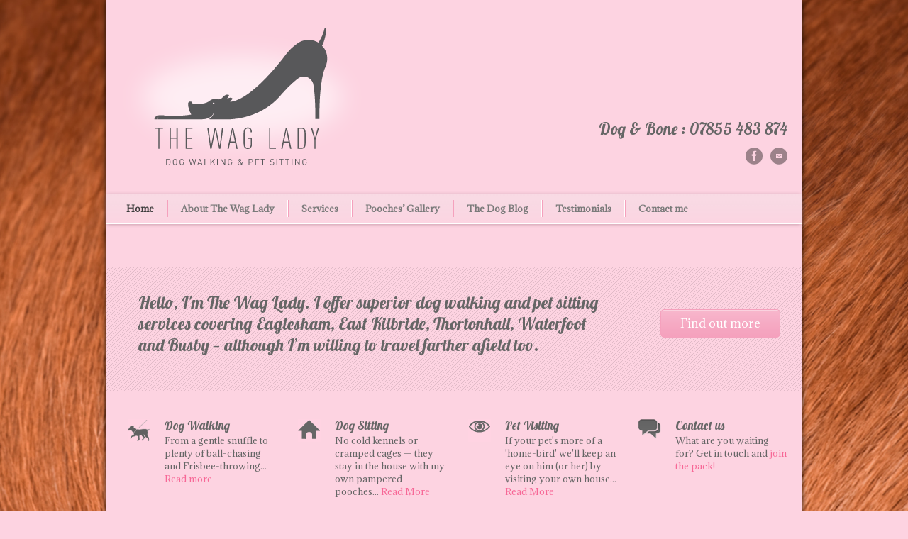

--- FILE ---
content_type: text/html; charset=UTF-8
request_url: http://www.thewaglady.com/
body_size: 4484
content:
<!DOCTYPE html>
<!--[if lt IE 7 ]><html class="ie ie6" lang="en"> <![endif]-->
<!--[if IE 7 ]><html class="ie ie7" lang="en"> <![endif]-->
<!--[if IE 8 ]><html class="ie ie8" lang="en"> <![endif]-->
<!--[if (gte IE 9)|!(IE)]><!--><html dir="ltr" lang="en-US" xmlns:og="http://opengraphprotocol.org/schema/"> <!--<![endif]-->
<head>

	<!-- Basic Page Needs
  ================================================== -->
	<meta charset="utf-8" />
	<title>The WAG Lady  Dog Walking, Dog Sitting, Pet Visiting. Eaglesham, East Kilbride, Waterfoot.</title>

	<!--[if lt IE 9]>
		<script src="http://html5shim.googlecode.com/svn/trunk/html5.js"></script>
	<![endif]-->

	<!-- CSS
  ================================================== -->
	<link rel="stylesheet" href="http://www.thewaglady.com/public/wp-content/themes/modernize/style.css" type="text/css" />
	
				<meta name="viewport" content="width=device-width, initial-scale=1, maximum-scale=1">
		<link rel="stylesheet" href="http://www.thewaglady.com/public/wp-content/themes/modernize/stylesheet/skeleton-responsive.css">
		<link rel="stylesheet" href="http://www.thewaglady.com/public/wp-content/themes/modernize/stylesheet/layout-responsive.css">	
		
	<!--[if lt IE 9]>
		<link rel="stylesheet" href="http://www.thewaglady.com/public/wp-content/themes/modernize/stylesheet/ie-style.php?path=http://www.thewaglady.com/public/wp-content/themes/modernize" type="text/css" media="screen, projection" /> 
	<![endif]-->
	<!--[if IE 7]>
		<link rel="stylesheet" href="http://www.thewaglady.com/public/wp-content/themes/modernize/stylesheet/ie7-style.css" /> 
	<![endif]-->	
	
	<!-- Favicon
   ================================================== -->
	<link rel="shortcut icon" href="http://www.thewaglady.com/public/wp-content/uploads/2012/09/favicon2.png" type="image/x-icon" />
	<!-- Start WP_HEAD
   ================================================== -->
		
	
<!-- This site is optimized with the Yoast WordPress SEO plugin v1.2.8.5 - http://yoast.com/wordpress/seo/ -->
<link rel="canonical" href="http://www.thewaglady.com/" />
<meta property='og:locale' content='en_us'/>
<meta property='og:title' content='Dog Walking, Dog Sitting, Pet Visiting. Eaglesham, East Kilbride, Waterfoot.'/>
<meta property='og:url' content='http://www.thewaglady.com/'/>
<meta property='og:site_name' content='The WAG Lady'/>
<meta property='og:type' content='article'/>
<!-- / Yoast WordPress SEO plugin. -->

<link rel="alternate" type="application/rss+xml" title="The WAG Lady &raquo; Feed" href="http://www.thewaglady.com/feed/" />
<link rel="alternate" type="application/rss+xml" title="The WAG Lady &raquo; Comments Feed" href="http://www.thewaglady.com/comments/feed/" />
<link rel="alternate" type="application/rss+xml" title="The WAG Lady &raquo; Dog Walking, Dog Sitting, Pet Visiting. Eaglesham, Waterfoot, Jackton. Comments Feed" href="http://www.thewaglady.com/the-wag-lady-a-new-eaglesham-based-dog-walker/feed/" />
<link rel='stylesheet' id='style-custom-css'  href='http://www.thewaglady.com/public/wp-content/themes/modernize/style-custom.css?ver=3.4.2' type='text/css' media='all' />
<link rel='stylesheet' id='Google-Font-css'  href='http://fonts.googleapis.com/css?family=Adamina%3Asubset%3Dlatin%3An%2Ci%2Cb%2Cbi%7CDroid+Serif%3Asubset%3Dlatin%3An%2Ci%2Cb%2Cbi%7CLobster%3Asubset%3Dlatin%3An%2Ci%2Cb%2Cbi%7C&#038;ver=3.4.2' type='text/css' media='all' />
<link rel='stylesheet' id='superfish-css'  href='http://www.thewaglady.com/public/wp-content/themes/modernize/stylesheet/superfish.css?ver=3.4.2' type='text/css' media='all' />
<link rel='stylesheet' id='prettyPhoto-css'  href='http://www.thewaglady.com/public/wp-content/themes/modernize/stylesheet/prettyPhoto.css?ver=3.4.2' type='text/css' media='all' />
<link rel='stylesheet' id='flex-slider-css'  href='http://www.thewaglady.com/public/wp-content/themes/modernize/stylesheet/flexslider.css?ver=3.4.2' type='text/css' media='all' />
<script type='text/javascript' src='http://www.thewaglady.com/public/wp-includes/js/jquery/jquery.js?ver=1.7.2'></script>
<script type='text/javascript' src='http://www.thewaglady.com/public/wp-content/themes/modernize/javascript/jquery.fitvids.js?ver=1.0'></script>
<script type='text/javascript' src='http://www.thewaglady.com/public/wp-includes/js/comment-reply.js?ver=3.4.2'></script>
<link rel="EditURI" type="application/rsd+xml" title="RSD" href="http://www.thewaglady.com/public/xmlrpc.php?rsd" />
<link rel="wlwmanifest" type="application/wlwmanifest+xml" href="http://www.thewaglady.com/public/wp-includes/wlwmanifest.xml" /> 
<link type="text/css" media="screen" rel="stylesheet" href="http://www.thewaglady.com/public/wp-content/plugins/fbf-facebook-page-feed-widget/fbf_facebook_page_feed.css" />
	
	<!-- FB Thumbnail
   ================================================== -->
		
</head>
<body class="home page page-id-12 page-template-default">
	<div id="custom-full-background"><img src="http://www.thewaglady.com/public/wp-content/uploads/2012/09/fur_21.jpg" alt="" /></div><div class="body-wrapper">

	
	
	<div class="container">
		<div class="header-wrapper">
			
			<!-- Get Logo -->
			<div class="eight columns mt0">
				<div class="logo-wrapper">
					<a href="http://www.thewaglady.com/"><img src="http://www.thewaglady.com/public/wp-content/uploads/2012/09/wag_logo4.png" alt=""/></a>				</div>
			</div>
			<!-- Get Social Icons -->
			<div class="eight columns mt0 outer-social-wrapper">
				<div class="social-wrapper">
					<div class="social-wrapper-text"><h3 style="text-align: right;">Dog & Bone : 07855 483 874</h3></div>	
					<div class="social-icon-wrapper">
						<div class="social-icon"><a target="_blank" href="https://www.facebook.com/pages/The-Wag-Lady/131960663609495"><img src="http://www.thewaglady.com/public/wp-content/themes/modernize/images/icon/dark/social/facebook.png" alt="facebook"/></a></div><div class="social-icon"><a target="_blank" href="mailto:sheena@thewaglady.com"><img src="http://www.thewaglady.com/public/wp-content/themes/modernize/images/icon/dark/social/email.png" alt="email"/></a></div>					</div>
				</div>
			</div>
			<br class="clear">
			<!-- Navigation and Search Form -->
			<div class="sixteen columns mt0">
				<div class="responsive-menu-wrapper"><select id="menu-main" class="menu dropdown-menu"><option value="" class="blank">&#8211; Main Menu &#8211;</option><option class="menu-item menu-item-type-post_type menu-item-object-page current-menu-item page_item page-item-12 current_page_item menu-item-68 menu-item-depth-0" value="http://www.thewaglady.com/" selected="selected">Home</option>
<option class="menu-item menu-item-type-post_type menu-item-object-page menu-item-61 menu-item-depth-0" value="http://www.thewaglady.com/about/">About The Wag Lady</option>
<option class="menu-item menu-item-type-custom menu-item-object-custom menu-item-272 menu-item-depth-0" value="#">Services</option>	<option class="menu-item menu-item-type-post_type menu-item-object-page menu-item-63 menu-item-depth-1" value="http://www.thewaglady.com/dog-walking/">- Dog Walking</option>
	<option class="menu-item menu-item-type-post_type menu-item-object-page menu-item-496 menu-item-depth-1" value="http://www.thewaglady.com/dog-sitting/">- Dog Sitting</option>
	<option class="menu-item menu-item-type-post_type menu-item-object-page menu-item-301 menu-item-depth-1" value="http://www.thewaglady.com/pet-visiting/">- Pet Visiting</option>

<option class="menu-item menu-item-type-post_type menu-item-object-page menu-item-475 menu-item-depth-0" value="http://www.thewaglady.com/pooches-gallery-2/">Pooches&#8217; Gallery</option>
<option class="menu-item menu-item-type-post_type menu-item-object-page menu-item-67 menu-item-depth-0" value="http://www.thewaglady.com/blog/">The Dog Blog</option>
<option class="menu-item menu-item-type-post_type menu-item-object-page menu-item-107 menu-item-depth-0" value="http://www.thewaglady.com/testimonials/">Testimonials</option>
<option class="menu-item menu-item-type-post_type menu-item-object-page menu-item-66 menu-item-depth-0" value="http://www.thewaglady.com/contact-us/">Contact me</option>
</select></div>				<div class="navigation-wrapper">
					<!-- Get Navigation -->
					<div id="main-superfish-wrapper" class="menu-wrapper"><ul id="menu-main-1" class="sf-menu"><li id="menu-item-68" class="menu-item menu-item-type-post_type menu-item-object-page current-menu-item page_item page-item-12 current_page_item menu-item-68"><a href="http://www.thewaglady.com/">Home</a></li>
<li id="menu-item-61" class="menu-item menu-item-type-post_type menu-item-object-page menu-item-61"><a href="http://www.thewaglady.com/about/">About The Wag Lady</a></li>
<li id="menu-item-272" class="menu-item menu-item-type-custom menu-item-object-custom menu-item-272"><a href="#">Services</a>
<ul class="sub-menu">
	<li id="menu-item-63" class="menu-item menu-item-type-post_type menu-item-object-page menu-item-63"><a href="http://www.thewaglady.com/dog-walking/">Dog Walking</a></li>
	<li id="menu-item-496" class="menu-item menu-item-type-post_type menu-item-object-page menu-item-496"><a href="http://www.thewaglady.com/dog-sitting/">Dog Sitting</a></li>
	<li id="menu-item-301" class="menu-item menu-item-type-post_type menu-item-object-page menu-item-301"><a href="http://www.thewaglady.com/pet-visiting/">Pet Visiting</a></li>
</ul>
</li>
<li id="menu-item-475" class="menu-item menu-item-type-post_type menu-item-object-page menu-item-475"><a href="http://www.thewaglady.com/pooches-gallery-2/">Pooches&#8217; Gallery</a></li>
<li id="menu-item-67" class="menu-item menu-item-type-post_type menu-item-object-page menu-item-67"><a href="http://www.thewaglady.com/blog/">The Dog Blog</a></li>
<li id="menu-item-107" class="menu-item menu-item-type-post_type menu-item-object-page menu-item-107"><a href="http://www.thewaglady.com/testimonials/">Testimonials</a></li>
<li id="menu-item-66" class="menu-item menu-item-type-post_type menu-item-object-page menu-item-66"><a href="http://www.thewaglady.com/contact-us/">Contact me</a></li>
</ul></div>					
					<!-- Get Search form -->
										
					<br class="clear">
				</div>
			</div>
			<br class="clear">
		</div> <!-- header-wrapper -->
				<div class="content-wrapper ">
			
		<div class="page-wrapper">
			<div class='gdl-page-float-left'><div class='gdl-page-item'><div class="sixteen columns mt20"><div class="slider-wrapper"><div class="flexslider" ><ul class="slides"><li><img src="http://www.thewaglady.com/public/wp-content/uploads/2012/10/slider_1-940x360.png" alt="" /></li><li><img src="http://www.thewaglady.com/public/wp-content/uploads/2012/10/slider_2-940x360.png" alt="" /></li><li><img src="http://www.thewaglady.com/public/wp-content/uploads/2012/10/slider_3-940x360.png" alt="" /></li></ul></div></div></div><br class="clear"><div class="sixteen columns "><div class="stunning-text-wrapper"><div class="stunning-text-content-wrapper twelve columns mt0"><h1 class="stunning-text-title">Hello, I'm The Wag Lady. I offer superior dog walking and pet sitting services covering Eaglesham, East Kilbride, Thortonhall, Waterfoot and Busby — although I’m willing to travel farther afield too.</h1><div class="stunning-text-caption"></div></div><div class="stunning-text-button-wrapper four columns mt0" ><a class="stunning-text-button" style="margin-top:25px;" href="http://www.thewaglady.com/about/" >Find out more</a></div><br class="clear"></div></div><br class="clear"><div class="four columns "><div class='column-service-image'><img src='http://www.thewaglady.com/public/wp-content/uploads/2012/09/dog_walking_icon2.png' alt='' /></div><div class="column-service-content"><h2 class="column-service-title gdl-title">Dog Walking</h2>From a gentle snuffle to plenty of ball-chasing and Frisbee-throwing... <a title="Dog Walking" href="http://www.thewaglady.com/dog-walking/">Read more</a></div></div><div class="four columns "><div class='column-service-image'><img src='http://www.thewaglady.com/public/wp-content/uploads/2012/09/pet_sitting_icon1.png' alt='' /></div><div class="column-service-content"><h2 class="column-service-title gdl-title">Dog Sitting</h2>No cold kennels or cramped cages — they stay in the house with my own pampered pooches... <a title="Dog Sitting" href="http://www.thewaglady.com/dog-sitting/">Read More</a></div></div><div class="four columns "><div class='column-service-image'><img src='http://www.thewaglady.com/public/wp-content/uploads/2012/09/pet_visit_icon2.png' alt='' /></div><div class="column-service-content"><h2 class="column-service-title gdl-title">Pet Visiting</h2>If your pet's more of a 'home-bird' we'll keep an eye on him (or her) by visiting your own house... <a title="Pet Visiting" href="http://www.thewaglady.com/pet-visiting/">Read More</a></div></div><div class="four columns "><div class='column-service-image'><img src='http://www.thewaglady.com/public/wp-content/uploads/2012/09/contact2.png' alt='' /></div><div class="column-service-content"><h2 class="column-service-title gdl-title">Contact us</h2>What are you waiting for? Get in touch and <a title="Pet Visiting" href="http://www.thewaglady.com/contact-us/">join the pack!</a></div></div></div></div>			
			<br class="clear">
		</div>
	</div> <!-- content-wrapper -->
	
		<div class="footer-wrapper">
						
							<div class="footer-wrapper-gimmick"></div>
						
			
			<!-- Get Footer Widget -->
							<div class="container mt0">
					<div class="footer-widget-wrapper">
						<div class="four columns mt0"><div class="custom-sidebar gdl-divider"><h3 class="custom-sidebar-title footer-title-color gdl-title">About the Wag Lady</h3>			<div class="textwidget">The Wag Lady offers superior dog walking and pet sitting services covering Eaglesham, Waterfoot and Jackton. I also provide a pet visiting service.</div>
		</div></div><div class="four columns mt0"><div class="custom-sidebar gdl-divider"><h3 class="custom-sidebar-title footer-title-color gdl-title">The Wag Lady Tweets</h3>			<div class="textwidget">Watch this space for regular updates from Twitter.</div>
		</div></div><div class="four columns mt0"><div class="custom-sidebar gdl-divider"><h3 class="custom-sidebar-title footer-title-color gdl-title">Our Services</h3><div class="menu-services-container"><ul id="menu-services" class="menu"><li id="menu-item-141" class="menu-item menu-item-type-post_type menu-item-object-page menu-item-141"><a href="http://www.thewaglady.com/dog-walking/">Dog Walking</a></li>
<li id="menu-item-478" class="menu-item menu-item-type-post_type menu-item-object-page menu-item-478"><a href="http://www.thewaglady.com/dog-sitting/">Dog Sitting</a></li>
<li id="menu-item-463" class="menu-item menu-item-type-post_type menu-item-object-page menu-item-463"><a href="http://www.thewaglady.com/pet-visiting/">Pet Visiting</a></li>
</ul></div></div></div><div class="four columns mt0"><div class="custom-sidebar gdl-divider"><h3 class="custom-sidebar-title footer-title-color gdl-title">For your peace of mind</h3>			<div class="textwidget"><p><span style="color: #ffffff;">The Wag Lady is fully insured, Council licensed and Disclosure Scotland approved.</span></p>
<p><a href="http://www.disclosurescotland.co.uk/"><img class="alignnone size-full wp-image-250" title="Disclosure_Scotland" src="http://www.thewaglady.com/public/wp-content/uploads/2012/09/Disclosure_Scotland.png" alt="" width="191" height="48" /></a></p>
</div>
		</div></div>						<br class="clear">
					</div>
				</div> 
						
						
			<!-- Get Copyright Text -->
							<div class="copyright-wrapper">
					<div class="copyright-left">
						© The Wag Lady 2012					</div> 
					<div class="copyright-right">
						Telephone: 07855 483 874 to Join the Pack!					</div> 
					<div class="clear"></div>
				</div>
					</div><!-- footer-wrapper -->
	</div> <!-- container -->
</div> <!-- body-wrapper -->
	
	<script>
		var getElementsByClassName=function(a,b,c){if(document.getElementsByClassName){getElementsByClassName=function(a,b,c){c=c||document;var d=c.getElementsByClassName(a),e=b?new RegExp("\\b"+b+"\\b","i"):null,f=[],g;for(var h=0,i=d.length;h<i;h+=1){g=d[h];if(!e||e.test(g.nodeName)){f.push(g)}}return f}}else if(document.evaluate){getElementsByClassName=function(a,b,c){b=b||"*";c=c||document;var d=a.split(" "),e="",f="http://www.w3.org/1999/xhtml",g=document.documentElement.namespaceURI===f?f:null,h=[],i,j;for(var k=0,l=d.length;k<l;k+=1){e+="[contains(concat(' ', @class, ' '), ' "+d[k]+" ')]"}try{i=document.evaluate(".//"+b+e,c,g,0,null)}catch(m){i=document.evaluate(".//"+b+e,c,null,0,null)}while(j=i.iterateNext()){h.push(j)}return h}}else{getElementsByClassName=function(a,b,c){b=b||"*";c=c||document;var d=a.split(" "),e=[],f=b==="*"&&c.all?c.all:c.getElementsByTagName(b),g,h=[],i;for(var j=0,k=d.length;j<k;j+=1){e.push(new RegExp("(^|\\s)"+d[j]+"(\\s|$)"))}for(var l=0,m=f.length;l<m;l+=1){g=f[l];i=false;for(var n=0,o=e.length;n<o;n+=1){i=e[n].test(g.className);if(!i){break}}if(i){h.push(g)}}return h}}return getElementsByClassName(a,b,c)},
			dropdowns = getElementsByClassName( 'dropdown-menu' );
		for ( i=0; i<dropdowns.length; i++ )
			dropdowns[i].onchange = function(){ if ( this.value != '' ) window.location.href = this.value; }
	</script>
	<script type='text/javascript' src='http://www.thewaglady.com/public/wp-content/themes/modernize/javascript/superfish.js?ver=1.0'></script>
<script type='text/javascript' src='http://www.thewaglady.com/public/wp-content/themes/modernize/javascript/supersub.js?ver=1.0'></script>
<script type='text/javascript' src='http://www.thewaglady.com/public/wp-content/themes/modernize/javascript/hoverIntent.js?ver=1.0'></script>
<script type='text/javascript' src='http://www.thewaglady.com/public/wp-content/themes/modernize/javascript/gdl-scripts.js?ver=1.0'></script>
<script type='text/javascript' src='http://www.thewaglady.com/public/wp-content/themes/modernize/javascript/jquery.easing.js?ver=1.0'></script>
<script type='text/javascript' src='http://www.thewaglady.com/public/wp-content/themes/modernize/javascript/jquery.prettyPhoto.js?ver=1.0'></script>
<script type='text/javascript'>
/* <![CDATA[ */
var FLEX = {"animation":"slide","pauseOnHover":"enable","controlNav":"disable","directionNav":"disable","animationDuration":"600","slideshowSpeed":"6500","pauseOnAction":"disable","controlsContainer":".flexslider"};
/* ]]> */
</script>
<script type='text/javascript' src='http://www.thewaglady.com/public/wp-content/themes/modernize/javascript/jquery.flexslider.js?ver=1.0'></script>

<script type="text/javascript"> 	
	jQuery(document).ready(function(){
	});</script>

</body>
</html>

--- FILE ---
content_type: text/css
request_url: http://www.thewaglady.com/public/wp-content/themes/modernize/style-custom.css?ver=3.4.2
body_size: 2220
content:
html{ background-color: #fdd3e1; } 
.logo-wrapper{ margin-top: 35px; margin-left: 0px; margin-bottom: 26px; } 
.social-wrapper{ margin-top: 170px; } 
h1{ font-size: 30px; } 
h2{ font-size: 25px; } 
h3{ font-size: 23px; } 
h4{ font-size: 18px; } 
h5{ font-size: 16px; } 
h6{ font-size: 15px; } 
body{ font-size: 13px; } 
h1, h2, h3, h4, h5, h6, .title-color{ color: #666666; } 
body{ font-family: Adamina; } 
h1, h2, h3, h4, h5, h6, .gdl-title{ font-family: Lobster; } 
h1.stunning-text-title{ font-family: Lobster; } 
div.container{ background: #fdd3e1; -moz-box-shadow: 0px 0px 8px #000000; -webkit-box-shadow: 0px 0px 8px #000000; box-shadow: 0px 0px 8px #000000; } 
div.divider{ border-bottom: 1px solid #ffffff; } 
.gdl-divider, .custom-sidebar.gdl-divider div, .custom-sidebar.gdl-divider .custom-sidebar-title, .custom-sidebar.gdl-divider ul li{ border-color: #ffffff !important; } 
.scroll-top{ color: #7c7c7c !important; } 
.stunning-text-wrapper{ background-color: ##fdd3e !important; } 
h1.stunning-text-title{ color: #666666; } 
.stunning-text-caption{ color: #666666; } 
.stunning-text-button{ color: #ffffff !important; background-color: #f5a1bd !important; border: 1px solid #f5a1bd !important; } 
body{ color: #666666 !important; } 
a{ color: #f76897; } 
a:hover{ color: #646464; } 
.gdl-link-title{ color: #f76897 !important; } 
.gdl-slider-title{ color: #ef7f2c !important; } 
.gdl-slider-caption, .nivo-caption{ color: #ffffff !important; } 
div.slider-bottom-gimmick{ background-color: #ebebeb; } 
h2.column-service-title{ color: #666666 !important; } 
.port-title-color, .port-title-color a{ color: #646464 !important; } 
.port-title-color a:hover{ color: #000000 !important; } 
.post-title-color{ color: #646464 !important; } 
.post-title-color a:hover{ color: #000000 !important; } 
.post-widget-title-color{ color: #646464 !important; } 
.post-info-color, div.custom-sidebar #twitter_update_list{ color: #797979 !important; } 
div.pagination a{ background-color: #f9f9f9; } 
.about-author-wrapper{ background-color: #f9f9f9 !important; } 
div.gallery-thumbnail-image, div.portfolio-thumbnail-image, div.portfolio-thumbnail-video, div.portfolio-thumbnail-slider, div.blog-thumbnail-image, div.blog-thumbnail-video, div.blog-thumbnail-slider, .gdl-image-frame{ background-color: #ffdee9 !important; border: 1px solid #ffffff !important; } 
.testimonial-content{ color: #848484 !important; } 
.testimonial-author-name{ color: #494949 !important; } 
.testimonial-author-position{ color: #8d8d8d !important; } 
table th{ color: #666666; background-color: #fdd3e1; } 
table, table tr, table tr td, table tr th{ border-color: #fdd3e1; } 
.top-navigation-wrapper, .top-navigation-left li a{ color: #cfcfcf !important; background-color: #3d3d3d !important; } 
.top-navigation-left li a{ border-right: 1px solid #919191 !important; } 
.top-navigation-wrapper-gimmick{ background-color: #f5a1bd !important; } 
div.navigation-wrapper{ background: url(http://www.thewaglady.com/public/wp-content/themes/modernize/images/gradient-top-gray-40px.png) repeat-x;; } 
.navigation-wrapper{ border-top: 1px solid #ffffff !important; border-bottom: 1px solid #ffffff !important; -moz-box-shadow: 0px 1px 5px -1px #ba8b9b; -webkit-box-shadow: 0px 1px 5px -1px #ba8b9b; box-shadow: 0px 1px 5px -1px #ba8b9b; } 
.navigation-wrapper .sf-menu ul, .navigation-wrapper .sf-menu ul li{ border-color: #ffffff !important; } 
.navigation-wrapper{ background-color: #fdd3e1 !important; } 
.sf-menu li li{ background-color: #f7bed1 !important; } 
.navigation-wrapper .sf-menu li a{ color: #7a7a7a !important; border-right: 1px solid #ffffff !important; border-left: 1px solid #f5a1bd !important; } 
.navigation-wrapper .sf-menu ul a, .navigation-wrapper .sf-menu ul .current-menu-ancestor ul a, .navigation-wrapper .sf-menu ul .current-menu-item ul a, .navigation-wrapper .sf-menu .current-menu-ancestor ul a, .navigation-wrapper .sf-menu .current-menu-item ul a{ color: #3d3d3d !important; } 
.navigation-wrapper .sf-menu ul a:hover, .navigation-wrapper .sf-menu ul .current-menu-item ul a:hover, .navigation-wrapper .sf-menu .current-menu-item ul a:hover{ color: #ffffff !important; } 
.navigation-wrapper .sf-menu a:hover{ color: #3d3d3d !important; } 
.navigation-wrapper .sf-menu .current-menu-ancestor a, .navigation-wrapper .sf-menu .current-menu-item a{ color: #3d3d3d !important; } 
.navigation-wrapper .sf-menu ul .current-menu-ancestor a, .navigation-wrapper .sf-menu ul .current-menu-ancestor ul .current-menu-item a, .navigation-wrapper .sf-menu ul .current-menu-item a{ color: #3d3d3d !important; } 
.search-wrapper{ border-left: 1px solid #ffffff; } 
.search-wrapper form{ border-left: 1px solid #f5a1bd; } 
.search-wrapper #search-text input[type="text"]{ color: #333333 !important; background-color: #fdd3e1 !important; -webkit-box-shadow: inset 0px 0px 6px #fdd3e1 !important; -moz-box-shadow: inset 0px 0px 6px #fdd3e1 !important; box-shadow: inset 0px 0px 6px #fdd3e1 !important; } 
div.gdl-price-item .gdl-divider{ border-color: #ececec !important; } 
div.gdl-price-item .price-title{ color: #3a3a3a !important; background-color: #e9e9e9 !important; } 
div.gdl-price-item .price-item.active .price-title{ color: #ffffff !important; background-color: #5f5f5f !important; } 
div.gdl-price-item .price-tag{ color: #3a3a3a !important; } 
div.gdl-price-item .price-item.active .price-tag{ color: #ef7f2c !important; } 
div.gdl-price-item .price-item.active{ border-top: 1px solid #ef7f2c !important; } 
ul.tabs{ border-color: #dddddd !important; } 
ul.tabs li a{ border-color: #dddddd !important; background-color: #f5f5f5 !important; color: #666666 !important; } 
ul.tabs li a.active{ color: #111111 !important; background-color: #ffffff !important; } 
.sidebar-title-color{ color: #666666 !important; } 
.footer-wrapper a{ color: #fdd3e1 !important; } 
.footer-wrapper a:hover{ color: #ffffff !important; } 
div.footer-wrapper-gimmick{ background: #faa5c1; } 
.footer-widget-wrapper .custom-sidebar-title{ color: #fdd3e1 !important; } 
.footer-wrapper{ background-color: #666666 !important; } 
div.footer-wrapper div.contact-form-wrapper input[type="text"], div.footer-wrapper div.contact-form-wrapper input[type="password"], div.footer-wrapper div.contact-form-wrapper textarea, div.footer-wrapper div.custom-sidebar #search-text input[type="text"], div.footer-wrapper div.custom-sidebar .contact-widget-whole input, div.footer-wrapper div.custom-sidebar .contact-widget-whole textarea{ color: #ffffff !important; background-color: #383838 !important; border: 1px solid #434343 !important; } 
div.footer-wrapper a.button, div.footer-wrapper button, div.footer-wrapper button:hover{ background-color: #222222 !important; color: #fdd3e1 !important; } 
div.footer-wrapper div.custom-sidebar .recent-post-widget-thumbnail{ background-color: #292929; border-color: #3b3b3b !important; } 
.footer-wrapper .gdl-divider, .footer-wrapper .custom-sidebar.gdl-divider div, .footer-wrapper .custom-sidebar.gdl-divider ul li{ border-color: #fdd3e1 !important; } 
.footer-wrapper, .footer-wrapper table th{ color: #ffffff !important; } 
.footer-wrapper .post-info-color, div.custom-sidebar #twitter_update_list{ color: #ffffff !important; } 
div.copyright-wrapper{ color: #ffffff !important; background-color: #292929 !important; -moz-box-shadow: inset 0px 3px 6px -3px #292929; -webkit-box-shadow: inset 0px 3px 6px -3px #292929; box-shadow: inset 0px 3px 6px -3px #292929; } 
div.contact-form-wrapper input[type="text"], div.contact-form-wrapper input[type="password"], div.contact-form-wrapper textarea, div.custom-sidebar #search-text input[type="text"], div.custom-sidebar .contact-widget-whole input, div.comment-wrapper input[type="text"], input[type="password"], div.comment-wrapper textarea, div.custom-sidebar .contact-widget-whole textarea, span.wpcf7-form-control-wrap input[type="text"], span.wpcf7-form-control-wrap input[type="password"], span.wpcf7-form-control-wrap textarea{ color: #888888; background-color: #ffffff; border: 1px solid #fcaec8; -webkit-box-shadow: #ececec 0px 1px 4px inset, #ffdee9 -5px -5px 0px 0px, #ffdee9 5px 5px 0px 0px, #ffdee9 5px 0px 0px 0px, #ffdee9 0px 5px 0px 0px, #ffdee9 5px -5px 0px 0px, #ffdee9 -5px 5px 0px 0px; ; box-shadow: #ececec 0px 1px 4px inset, #ffdee9 -5px -5px 0px 0px, #ffdee9 5px 5px 0px 0px, #ffdee9 5px 0px 0px 0px, #ffdee9 0px 5px 0px 0px, #ffdee9 5px -5px 0px 0px, #ffdee9 -5px 5px 0px 0px; ; } 
a.button, button, input[type="submit"], input[type="reset"], input[type="button"], a.gdl-button{ background-color: #f1f1f1; color: #7a7a7a; border: 1px solid #dedede; } 
a.button:hover, button:hover, input[type="submit"]:hover, input[type="reset"]:hover, input[type="button"]:hover, a.gdl-button:hover{ color: #7a7a7a; } 
a.button, button, input[type="submit"], input[type="reset"], input[type="button"], a.gdl-button{ -moz-box-shadow: 1px 1px 3px #fdd3e1; -webkit-box-shadow: 1px 1px 3px #fdd3e1; box-shadow: 1px 1px 3px #fdd3e1; } 
div.gallery-thumbnail-image, div.custom-sidebar .recent-post-widget-thumbnail, .gdl-image-frame, div.portfolio-thumbnail-image, div.portfolio-thumbnail-video, div.portfolio-thumbnail-slider, div.single-port-thumbnail-image, div.single-port-thumbnail-video, div.single-port-thumbnail-slider, div.blog-thumbnail-image, div.blog-thumbnail-slider, div.blog-thumbnail-video{ -moz-box-shadow: 0px 0px 4px 1px #fdd3e1; -webkit-box-shadow: 0px 0px 4px 1px #fdd3e1; box-shadow: 0px 0px 4px 1px #fdd3e1; } 
div.right-sidebar-wrapper{ -moz-box-shadow: inset 3px 0px 3px -3px #fdd3e1; -webkit-box-shadow: inset 3px 0px 3px -3px #fdd3e1; box-shadow: inset 3px 0px 3px -3px #fdd3e1; } 
div.left-sidebar-wrapper{ -moz-box-shadow: inset -3px 0px 3px -3px #fdd3e1; -webkit-box-shadow: inset -3px 0px 3px -3px #fdd3e1; box-shadow: inset -3px 0px 3px -3px #fdd3e1; } 
div.gdl-price-item .price-item.active{ -moz-box-shadow: 0px 0px 3px #fdd3e1; -webkit-box-shadow: 0px 0px 3px #fdd3e1; box-shadow: 0px 0px 3px #fdd3e1; } 
div.single-port-next-nav .right-arrow{ background: url(http://www.thewaglady.com/public/wp-content/themes/modernize/images/icon/dark/arrow-right.png) no-repeat; } 
div.single-port-prev-nav .left-arrow{ background: url(http://www.thewaglady.com/public/wp-content/themes/modernize/images/icon/dark/arrow-left.png) no-repeat; } 
div.single-thumbnail-author, div.archive-wrapper .blog-item .blog-thumbnail-author, div.blog-item-holder .blog-item2 .blog-thumbnail-author { background: url(http://www.thewaglady.com/public/wp-content/themes/modernize/images/icon/dark/author.png) no-repeat 0px 1px; } 
div.single-thumbnail-date, div.custom-sidebar .recent-post-widget-date, div.archive-wrapper .blog-item .blog-thumbnail-date, div.blog-item-holder .blog-item1 .blog-thumbnail-date, div.blog-item-holder .blog-item2 .blog-thumbnail-date{ background: url(http://www.thewaglady.com/public/wp-content/themes/modernize/images/icon/dark/calendar.png) no-repeat 0px 1px; } 
div.single-thumbnail-comment, div.archive-wrapper .blog-item .blog-thumbnail-comment, div.blog-item-holder .blog-item1 .blog-thumbnail-comment, div.blog-item-holder .blog-item2 .blog-thumbnail-comment, div.custom-sidebar .recent-post-widget-comment-num{ background: url(http://www.thewaglady.com/public/wp-content/themes/modernize/images/icon/dark/comment.png) no-repeat 0px 1px; } 
div.single-thumbnail-tag, div.archive-wrapper .blog-item .blog-thumbnail-tag, div.blog-item-holder .blog-item2 .blog-thumbnail-tag { background: url(http://www.thewaglady.com/public/wp-content/themes/modernize/images/icon/dark/tag.png) no-repeat; } 
div.custom-sidebar #searchsubmit, div.search-wrapper input[type="submit"]{ background: url(http://www.thewaglady.com/public/wp-content/themes/modernize/images/icon/dark/find-17px.png) no-repeat center; } 
div.single-port-visit-website{ background: url(http://www.thewaglady.com/public/wp-content/themes/modernize/images/icon/dark/link-small.png) no-repeat; } 
span.accordion-head-image.active, span.toggle-box-head-image.active{ background: url(http://www.thewaglady.com/public/wp-content/themes/modernize/images/icon/dark/minus-24px.png) no-repeat; } 
span.accordion-head-image, span.toggle-box-head-image{ background: url(http://www.thewaglady.com/public/wp-content/themes/modernize/images/icon/dark/plus-24px.png) no-repeat; } 
div.jcarousellite-nav .prev, div.jcarousellite-nav .next{ background: url(http://www.thewaglady.com/public/wp-content/themes/modernize/images/icon/dark/navigation-20px.png); } 
div.testimonial-icon{ background: url(http://www.thewaglady.com/public/wp-content/themes/modernize/images/icon/dark/quotes-18px.png); } 
div.custom-sidebar ul li{ background: url(http://www.thewaglady.com/public/wp-content/themes/modernize/images/icon/dark/arrow4.png) no-repeat 0px 14px; } 
div.stunning-text-wrapper{ background: url(http://www.thewaglady.com/public/wp-content/themes/modernize/images/icon/dark/left-cross-5px.png); } 
div.footer-wrapper div.custom-sidebar ul li{ background: url(http://www.thewaglady.com/public/wp-content/themes/modernize/images/icon/light/arrow4.png) no-repeat 0px 14px; } 
div.footer-wrapper div.custom-sidebar #searchsubmit{ background: url(http://www.thewaglady.com/public/wp-content/themes/modernize/images/icon/light/find-17px.png) no-repeat center; } 
div.footer-wrapper div.custom-sidebar .recent-post-widget-comment-num{ background: url(http://www.thewaglady.com/public/wp-content/themes/modernize/images/icon/light/comment.png) no-repeat 0px 1px; } 
div.footer-wrapper div.custom-sidebar .recent-post-widget-date{ background: url(http://www.thewaglady.com/public/wp-content/themes/modernize/images/icon/light/calendar.png) no-repeat 0px 1px; } 


--- FILE ---
content_type: text/css
request_url: http://www.thewaglady.com/public/wp-content/plugins/fbf-facebook-page-feed-widget/fbf_facebook_page_feed.css
body_size: 405
content:
/*
CSS Name: Default Styles
Description: FBF - Facebook Page Feed Widget Stylesheet
Author: Lakshmanan PHP
Version: 1.1

You can add your own styles according to your theme - 25-aug-2012
*/

/* ----------- List style -------------*/

.fbf_facebook_page_widget_container {
	border-bottom: 1px #ccc; 
	background:#fff; 
	/* -add your own styles -*/
}

.fbf_facebook_page_widget li {
	border-bottom: 1px dashed #dbdbdb;
	list-style-type: none;
	margin-bottom: 5px;
	padding: 5px;
	width: 212px;
}
.fbf_facebook_page_widget h4 {
	font-size: 14px;
	/* -add your own styles -*/
}
.fbf_facebook_page_widget a, .fbf_facebook_page_widget a:hover{ 
	text-decoration:none;
	/* -add your own styles -*/
}
.facebook_page-avatar img { 
	border:none;
	float:left;
	padding:5px;
	/* -add your own styles -*/
}

